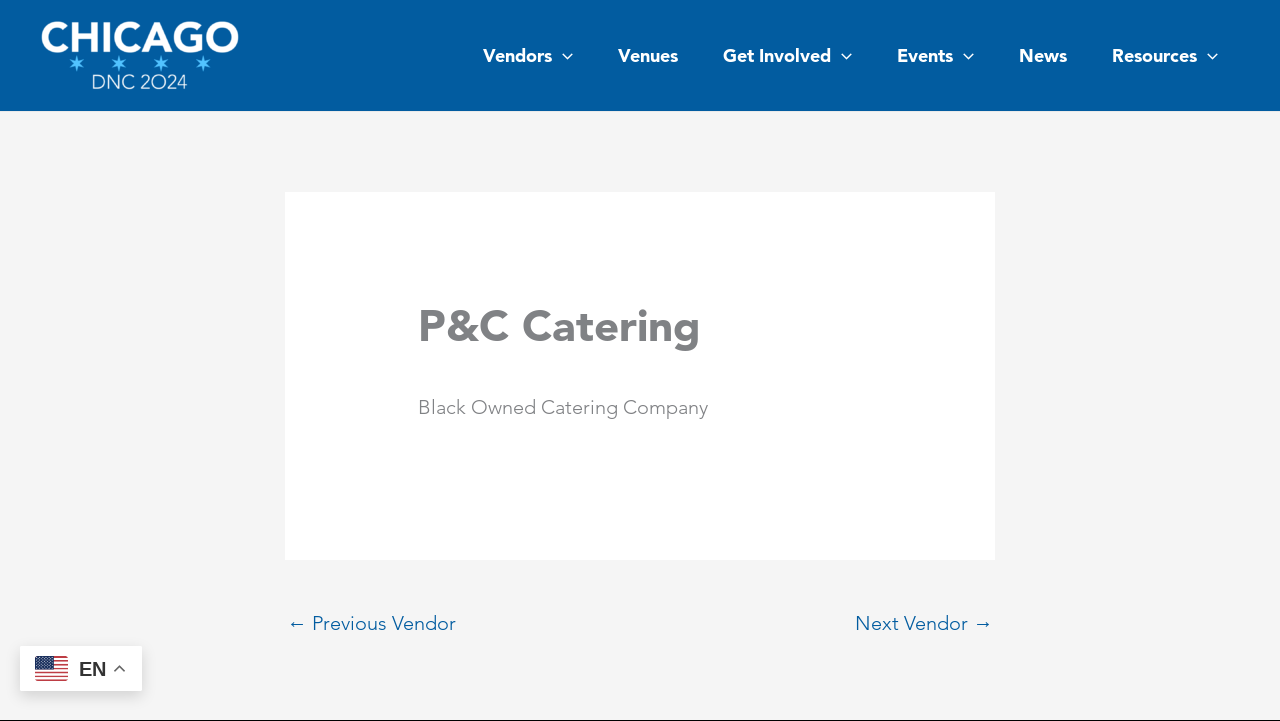

--- FILE ---
content_type: application/javascript
request_url: https://chicago2024.com/wp-content/themes/chicago2024/js/chicago2024.js?ver=1.0.15
body_size: 1241
content:
jQuery(function($){
	var $targetClicked = false;
	//When Facet loads do your thing - move this to only trigger on Venue page
	document.addEventListener('facetwp-loaded', function() {
		if ( FWP.loaded ) { // Run only after the initial page load
        	//window.scrollTo({ top: 0, behavior: 'smooth' });
        	$('html, body').animate({scrollTop: $('#main').offset().top -10 }, 'slow');
		}
		
		//Set a variable so we know when map target link is clicked

        //Show Hidden
    	$('.hidden').hide();
    	$('.show-hidden').addClass('show');
    	$('.show-hidden').unbind('click').click(function(e){
        	var label = $(this);
        	label.toggleClass('show').toggleClass('hide').next('.hidden').slideToggle(500);
		});
		$('.listing-target').unbind('click').click(function(e){
			var postid = $(this).attr('data-id');
			var marker = FWP_MAP.get_post_markers(postid);
			$.each( marker, function( key, value ) {
				FWP_MAP.map.setCenter({
					lat: value.position.lat(),
					lng: value.position.lng()
				});
				FWP_MAP.is_zooming = true; // Needed if you are using the "Enable map filtering" button
				FWP_MAP.map.setZoom(14); // Set a zoom level between 1 and 20. Make sure it is higher than the marker clusterer's bottom limit.
				// google.maps.event.trigger(value, 'click'); // If you don't have spiderfied markers
				$targetClicked = true;
				google.maps.event.trigger(value, 'spider_click'); // If you have spiderfied markers. Will also work if you don't have spiderfied markers.
			});
    	});

    	$('.listing-email').hide();
    	$('.show-email').addClass('show');
    	$('.show-email').unbind('click').click(function(e){
        	var label = $(this);
        	label.toggleClass('show').toggleClass('hide');
			//Slide it
			label.parent('.listing-buttons').prev('.listing-email').slideToggle(500);
			//Give class to iframe
			var iframe = label.parent('.listing-buttons').prev('.listing-email').find('iframe');
			iframe.attr("src", iframe.data("src"));
			iframe.load(function(){
				console.log('loaded');
			  iframe.contents().find('body').addClass('iframed');
			  iframe.contents().find('html').css( "background-color", "transparent" );
			  iframe.height( iframe.contents().find('body').height() );
			});
        	e.preventDefault();
        	e.stopPropagation();
    	});
    });
	
	$(function() {
		if ('object' !== typeof FWP) {
                return;
        }
		
		$('.facetwp-facet-venue_map').unbind('click').click(function(e){
			$targetClicked = false;
		});
			
		FWP.hooks.addAction('facetwp_map/marker/click', function( marker ) {
			var post_id = marker.post_id;
			console.log($targetClicked);
			if(post_id >= 1 && $targetClicked != true) {
				//Close any open listings and open the one that matches the marker
				$('.hidden').hide();
				$('.show-hidden').removeClass('hide').addClass('show');
				$('#venue-' + post_id + ' > .show-hidden').toggleClass('show').toggleClass('hide').next('.hidden').slideToggle(500);
				// Scroll to the top
				var $parentDiv = $('#wp-block-themeisle-blocks-advanced-column-528569cc'),
				$innerListItem = $('#venue-' + post_id),
			    $currScrollTop = $parentDiv.scrollTop();
				$parentDiv.stop().animate({
					scrollTop: $innerListItem.offset().top
					+ $currScrollTop
					- $parentDiv.offset().top
				}, 500);
			}
		});
    });

    $(document).ready(function() {
		//Hide MBE list - come back to this later
		$( '.listing-mbe' ).each(function() {
			var list = $( this ).find('ul');
			if (list.find('li').length) {
			} else {
				$( this ).hide();
			}
		});
		//Animate scrolls
		$(function() {
  			$('a[href*="#"]:not([href="#"])').click(function() {
    			if (location.pathname.replace(/^\//,'') == this.pathname.replace(/^\//,'') && location.hostname == this.hostname) {
      				var target = $(this.hash);
      				target = target.length ? target : $('[name=' + this.hash.slice(1) +']');
      				if (target.length) {
        				$('html,body').animate({
          					scrollTop: target.offset().top
        				}, 1000);
        				return false;
      				}
    			}
  			});
		});
    });
});
